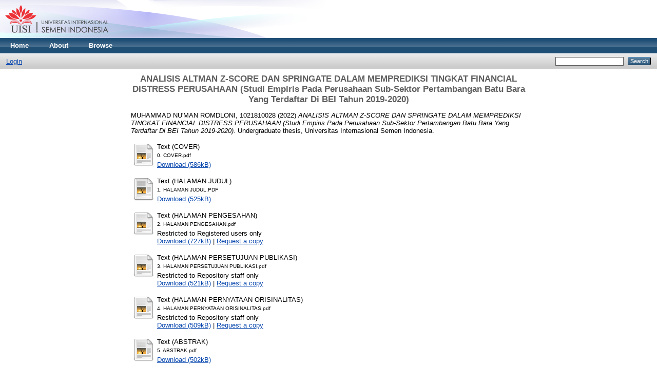

--- FILE ---
content_type: text/html; charset=utf-8
request_url: https://repository.uisi.ac.id/3496/
body_size: 6141
content:
<!DOCTYPE html PUBLIC "-//W3C//DTD XHTML 1.0 Transitional//EN" "http://www.w3.org/TR/xhtml1/DTD/xhtml1-transitional.dtd">
<html xmlns="http://www.w3.org/1999/xhtml">
  <head>
    <meta http-equiv="X-UA-Compatible" content="IE=edge" />
    <title> ANALISIS ALTMAN Z-SCORE DAN SPRINGATE DALAM MEMPREDIKSI TINGKAT FINANCIAL DISTRESS PERUSAHAAN (Studi Empiris Pada Perusahaan Sub-Sektor Pertambangan Batu Bara Yang Terdaftar Di BEI Tahun 2019-2020)  - UISI Repository</title>
    <link rel="icon" href="/favicon.ico" type="image/x-icon" />
    <link rel="shortcut icon" href="/favicon.ico" type="image/x-icon" />
    <meta name="eprints.eprintid" content="3496" />
<meta name="eprints.rev_number" content="144" />
<meta name="eprints.eprint_status" content="archive" />
<meta name="eprints.userid" content="994" />
<meta name="eprints.dir" content="disk0/00/00/34/96" />
<meta name="eprints.datestamp" content="2022-08-26 07:49:06" />
<meta name="eprints.lastmod" content="2022-08-26 07:49:06" />
<meta name="eprints.status_changed" content="2022-08-26 07:49:06" />
<meta name="eprints.type" content="thesis" />
<meta name="eprints.metadata_visibility" content="show" />
<meta name="eprints.contact_email" content="muhammad.romdloni18@student.uisi.ac.id" />
<meta name="eprints.creators_name" content="MUHAMMAD NU'MAN ROMDLONI, 1021810028" />
<meta name="eprints.creators_id" content="muhammad.romdloni18@student.uisi.ac.id" />
<meta name="eprints.contributors_type" content="http://www.loc.gov/loc.terms/relators/THS" />
<meta name="eprints.contributors_name" content="Alfiana Fitri, S.A., M.A." />
<meta name="eprints.contributors_id" content="alfiana.fitri@uisi.ac.id" />
<meta name="eprints.title" content="ANALISIS ALTMAN Z-SCORE DAN SPRINGATE DALAM MEMPREDIKSI TINGKAT FINANCIAL DISTRESS PERUSAHAAN
(Studi Empiris Pada Perusahaan Sub-Sektor Pertambangan Batu Bara Yang Terdaftar Di BEI Tahun 2019-2020)" />
<meta name="eprints.ispublished" content="unpub" />
<meta name="eprints.subjects" content="HF5601" />
<meta name="eprints.divisions" content="S1-AK" />
<meta name="eprints.full_text_status" content="restricted" />
<meta name="eprints.keywords" content="Tambang batu bara, financial distress, Altman Z-Score, Springate" />
<meta name="eprints.note" content="Softfile/KK.22/UISI-01/AK" />
<meta name="eprints.abstract" content="Sub-sektor Pertambangan Batu Bara tahun 2019-2020 mengalami penurunan harga acuan jual batu bara yang cukup signifikan sehingga dapat menyebabkan penurunan dalam kelangsungan perusahaan atau mengalami financial distress perusahaan. Maka penelitian ini bertujuan untuk memprediksi tingkat financial distress perusahaan Sub-sektor Pertambangan Batu Bara yang terdaftar pada Bursa Efek Indonesia (BEI) tahun 2019-2020 dengan menggunakan metode Altman Z-Score dan Springate yang nantinya dapat diketahui perusahaan sub-sektor pertambangan batu bara akan mengalami distress / non distress. Metode analisis data yang digunakan dalam penelitian ini menggunakan penelitian kuantitatif deskriptif serta pemilihan sampel pada penelitian ini menggunakan teknik purposive sampling, sehingga diperoleh sampel berjumlah 22 perusahaan dengan 44 data sampel dari populasi Sub-sektor Pertambangan Batu Bara sebanyak 25 perusahaan yang terdaftar di BEI. Prediksi financial distress Altman Z-score &amp; Springate S-Score ini mampu memberikan early warning system pada perusahaan pertambangan sub-sektor batu bara dari tahun 2019 hingga tahun 2020, dengan hasil 7 perusahaan mengalami kesulitan keuangan pada metode Altman &amp; 11 perusahaan mengalami kesulitan keuangan pada metode Springate." />
<meta name="eprints.date" content="2022" />
<meta name="eprints.date_type" content="completed" />
<meta name="eprints.institution" content="Universitas Internasional Semen Indonesia" />
<meta name="eprints.department" content="Department of Accounting" />
<meta name="eprints.thesis_type" content="undergraduate" />
<meta name="eprints.thesis_name" content="other" />
<meta name="eprints.citation" content="  MUHAMMAD NU'MAN ROMDLONI, 1021810028  (2022) ANALISIS ALTMAN Z-SCORE DAN SPRINGATE DALAM MEMPREDIKSI TINGKAT FINANCIAL DISTRESS PERUSAHAAN (Studi Empiris Pada Perusahaan Sub-Sektor Pertambangan Batu Bara Yang Terdaftar Di BEI Tahun 2019-2020).  Undergraduate thesis, Universitas Internasional Semen Indonesia.   " />
<meta name="eprints.document_url" content="https://repository.uisi.ac.id/3496/30/0.%20COVER.pdf" />
<meta name="eprints.document_url" content="https://repository.uisi.ac.id/3496/35/1.%20HALAMAN%20JUDUL.PDF" />
<meta name="eprints.document_url" content="https://repository.uisi.ac.id/3496/23/2.%20HALAMAN%20PENGESAHAN.pdf" />
<meta name="eprints.document_url" content="https://repository.uisi.ac.id/3496/24/3.%20HALAMAN%20PERSETUJUAN%20PUBLIKASI.pdf" />
<meta name="eprints.document_url" content="https://repository.uisi.ac.id/3496/5/4.%20HALAMAN%20PERNYATAAN%20ORISINALITAS.pdf" />
<meta name="eprints.document_url" content="https://repository.uisi.ac.id/3496/25/5.%20ABSTRAK.pdf" />
<meta name="eprints.document_url" content="https://repository.uisi.ac.id/3496/26/6.%20KATA%20PENGANTAR.pdf" />
<meta name="eprints.document_url" content="https://repository.uisi.ac.id/3496/31/7.%20DAFTAR%20ISI.pdf" />
<meta name="eprints.document_url" content="https://repository.uisi.ac.id/3496/9/8.%20DAFTAR%20GAMBAR.pdf" />
<meta name="eprints.document_url" content="https://repository.uisi.ac.id/3496/10/9.%20DAFTAR%20TABEL.pdf" />
<meta name="eprints.document_url" content="https://repository.uisi.ac.id/3496/11/10.%20BAB%20I%20PENDAHULUAN.pdf" />
<meta name="eprints.document_url" content="https://repository.uisi.ac.id/3496/12/11.%20BAB%20II%20KAJIAN%20PUSTAKA.pdf" />
<meta name="eprints.document_url" content="https://repository.uisi.ac.id/3496/13/12.%20BAB%20III%20METODELOGI%20PENELITIAN.pdf" />
<meta name="eprints.document_url" content="https://repository.uisi.ac.id/3496/32/13.%20BAB%20IV%20HASIL%20DAN%20PEMBAHASAN.pdf" />
<meta name="eprints.document_url" content="https://repository.uisi.ac.id/3496/15/14.%20BAB%20V%20PENUTUP.pdf" />
<meta name="eprints.document_url" content="https://repository.uisi.ac.id/3496/27/15.%20DAFTAR%20PUSTAKA.pdf" />
<meta name="eprints.document_url" content="https://repository.uisi.ac.id/3496/17/16.%20LAMPIRAN.pdf" />
<meta name="eprints.document_url" content="https://repository.uisi.ac.id/3496/33/17.%20SKRIPSI%20-%20MUHAMMAD%20NU%27MAN%20ROMDLONI%20%281021810028%29.pdf" />
<meta name="eprints.document_url" content="https://repository.uisi.ac.id/3496/34/18.%20SKRIPSI%20-%20MUHAMMAD%20NU%27MAN%20ROMDLONI%20%281021810028%29.docx" />
<meta name="eprints.document_url" content="https://repository.uisi.ac.id/3496/20/19.%20JURNAL%20-%20MUHAMMAD%20NU%27MAN%20ROMDLONI%20%281021810028%29.docx" />
<link rel="schema.DC" href="http://purl.org/DC/elements/1.0/" />
<meta name="DC.relation" content="https://repository.uisi.ac.id/3496/" />
<meta name="DC.title" content="ANALISIS ALTMAN Z-SCORE DAN SPRINGATE DALAM MEMPREDIKSI TINGKAT FINANCIAL DISTRESS PERUSAHAAN
(Studi Empiris Pada Perusahaan Sub-Sektor Pertambangan Batu Bara Yang Terdaftar Di BEI Tahun 2019-2020)" />
<meta name="DC.creator" content="MUHAMMAD NU'MAN ROMDLONI, 1021810028" />
<meta name="DC.subject" content="HF5601 Accounting" />
<meta name="DC.description" content="Sub-sektor Pertambangan Batu Bara tahun 2019-2020 mengalami penurunan harga acuan jual batu bara yang cukup signifikan sehingga dapat menyebabkan penurunan dalam kelangsungan perusahaan atau mengalami financial distress perusahaan. Maka penelitian ini bertujuan untuk memprediksi tingkat financial distress perusahaan Sub-sektor Pertambangan Batu Bara yang terdaftar pada Bursa Efek Indonesia (BEI) tahun 2019-2020 dengan menggunakan metode Altman Z-Score dan Springate yang nantinya dapat diketahui perusahaan sub-sektor pertambangan batu bara akan mengalami distress / non distress. Metode analisis data yang digunakan dalam penelitian ini menggunakan penelitian kuantitatif deskriptif serta pemilihan sampel pada penelitian ini menggunakan teknik purposive sampling, sehingga diperoleh sampel berjumlah 22 perusahaan dengan 44 data sampel dari populasi Sub-sektor Pertambangan Batu Bara sebanyak 25 perusahaan yang terdaftar di BEI. Prediksi financial distress Altman Z-score &amp; Springate S-Score ini mampu memberikan early warning system pada perusahaan pertambangan sub-sektor batu bara dari tahun 2019 hingga tahun 2020, dengan hasil 7 perusahaan mengalami kesulitan keuangan pada metode Altman &amp; 11 perusahaan mengalami kesulitan keuangan pada metode Springate." />
<meta name="DC.date" content="2022" />
<meta name="DC.type" content="Thesis" />
<meta name="DC.type" content="NonPeerReviewed" />
<meta name="DC.format" content="text" />
<meta name="DC.language" content="en" />
<meta name="DC.identifier" content="https://repository.uisi.ac.id/3496/30/0.%20COVER.pdf" />
<meta name="DC.format" content="text" />
<meta name="DC.language" content="en" />
<meta name="DC.identifier" content="https://repository.uisi.ac.id/3496/35/1.%20HALAMAN%20JUDUL.PDF" />
<meta name="DC.format" content="text" />
<meta name="DC.language" content="en" />
<meta name="DC.identifier" content="https://repository.uisi.ac.id/3496/23/2.%20HALAMAN%20PENGESAHAN.pdf" />
<meta name="DC.format" content="text" />
<meta name="DC.language" content="en" />
<meta name="DC.identifier" content="https://repository.uisi.ac.id/3496/24/3.%20HALAMAN%20PERSETUJUAN%20PUBLIKASI.pdf" />
<meta name="DC.format" content="text" />
<meta name="DC.language" content="en" />
<meta name="DC.identifier" content="https://repository.uisi.ac.id/3496/5/4.%20HALAMAN%20PERNYATAAN%20ORISINALITAS.pdf" />
<meta name="DC.format" content="text" />
<meta name="DC.language" content="en" />
<meta name="DC.identifier" content="https://repository.uisi.ac.id/3496/25/5.%20ABSTRAK.pdf" />
<meta name="DC.format" content="text" />
<meta name="DC.language" content="en" />
<meta name="DC.identifier" content="https://repository.uisi.ac.id/3496/26/6.%20KATA%20PENGANTAR.pdf" />
<meta name="DC.format" content="text" />
<meta name="DC.language" content="en" />
<meta name="DC.identifier" content="https://repository.uisi.ac.id/3496/31/7.%20DAFTAR%20ISI.pdf" />
<meta name="DC.format" content="text" />
<meta name="DC.language" content="en" />
<meta name="DC.identifier" content="https://repository.uisi.ac.id/3496/9/8.%20DAFTAR%20GAMBAR.pdf" />
<meta name="DC.format" content="text" />
<meta name="DC.language" content="en" />
<meta name="DC.identifier" content="https://repository.uisi.ac.id/3496/10/9.%20DAFTAR%20TABEL.pdf" />
<meta name="DC.format" content="text" />
<meta name="DC.language" content="en" />
<meta name="DC.identifier" content="https://repository.uisi.ac.id/3496/11/10.%20BAB%20I%20PENDAHULUAN.pdf" />
<meta name="DC.format" content="text" />
<meta name="DC.language" content="en" />
<meta name="DC.identifier" content="https://repository.uisi.ac.id/3496/12/11.%20BAB%20II%20KAJIAN%20PUSTAKA.pdf" />
<meta name="DC.format" content="text" />
<meta name="DC.language" content="en" />
<meta name="DC.identifier" content="https://repository.uisi.ac.id/3496/13/12.%20BAB%20III%20METODELOGI%20PENELITIAN.pdf" />
<meta name="DC.format" content="text" />
<meta name="DC.language" content="en" />
<meta name="DC.identifier" content="https://repository.uisi.ac.id/3496/32/13.%20BAB%20IV%20HASIL%20DAN%20PEMBAHASAN.pdf" />
<meta name="DC.format" content="text" />
<meta name="DC.language" content="en" />
<meta name="DC.identifier" content="https://repository.uisi.ac.id/3496/15/14.%20BAB%20V%20PENUTUP.pdf" />
<meta name="DC.format" content="text" />
<meta name="DC.language" content="en" />
<meta name="DC.identifier" content="https://repository.uisi.ac.id/3496/27/15.%20DAFTAR%20PUSTAKA.pdf" />
<meta name="DC.format" content="text" />
<meta name="DC.language" content="en" />
<meta name="DC.identifier" content="https://repository.uisi.ac.id/3496/17/16.%20LAMPIRAN.pdf" />
<meta name="DC.format" content="text" />
<meta name="DC.language" content="en" />
<meta name="DC.identifier" content="https://repository.uisi.ac.id/3496/33/17.%20SKRIPSI%20-%20MUHAMMAD%20NU%27MAN%20ROMDLONI%20%281021810028%29.pdf" />
<meta name="DC.format" content="text" />
<meta name="DC.language" content="en" />
<meta name="DC.identifier" content="https://repository.uisi.ac.id/3496/34/18.%20SKRIPSI%20-%20MUHAMMAD%20NU%27MAN%20ROMDLONI%20%281021810028%29.docx" />
<meta name="DC.format" content="text" />
<meta name="DC.language" content="en" />
<meta name="DC.identifier" content="https://repository.uisi.ac.id/3496/20/19.%20JURNAL%20-%20MUHAMMAD%20NU%27MAN%20ROMDLONI%20%281021810028%29.docx" />
<meta name="DC.identifier" content="  MUHAMMAD NU'MAN ROMDLONI, 1021810028  (2022) ANALISIS ALTMAN Z-SCORE DAN SPRINGATE DALAM MEMPREDIKSI TINGKAT FINANCIAL DISTRESS PERUSAHAAN (Studi Empiris Pada Perusahaan Sub-Sektor Pertambangan Batu Bara Yang Terdaftar Di BEI Tahun 2019-2020).  Undergraduate thesis, Universitas Internasional Semen Indonesia.   " />
<link rel="alternate" href="https://repository.uisi.ac.id/cgi/export/eprint/3496/JSON/uisi-eprint-3496.js" type="application/json; charset=utf-8" title="JSON" />
<link rel="alternate" href="https://repository.uisi.ac.id/cgi/export/eprint/3496/HTML/uisi-eprint-3496.html" type="text/html; charset=utf-8" title="HTML Citation" />
<link rel="alternate" href="https://repository.uisi.ac.id/cgi/export/eprint/3496/CSV/uisi-eprint-3496.csv" type="text/csv; charset=utf-8" title="Multiline CSV" />
<link rel="alternate" href="https://repository.uisi.ac.id/cgi/export/eprint/3496/COinS/uisi-eprint-3496.txt" type="text/plain; charset=utf-8" title="OpenURL ContextObject in Span" />
<link rel="alternate" href="https://repository.uisi.ac.id/cgi/export/eprint/3496/DC/uisi-eprint-3496.txt" type="text/plain; charset=utf-8" title="Dublin Core" />
<link rel="alternate" href="https://repository.uisi.ac.id/cgi/export/eprint/3496/MODS/uisi-eprint-3496.xml" type="text/xml; charset=utf-8" title="MODS" />
<link rel="alternate" href="https://repository.uisi.ac.id/cgi/export/eprint/3496/ContextObject/uisi-eprint-3496.xml" type="text/xml; charset=utf-8" title="OpenURL ContextObject" />
<link rel="alternate" href="https://repository.uisi.ac.id/cgi/export/eprint/3496/Text/uisi-eprint-3496.txt" type="text/plain; charset=utf-8" title="ASCII Citation" />
<link rel="alternate" href="https://repository.uisi.ac.id/cgi/export/eprint/3496/RDFXML/uisi-eprint-3496.rdf" type="application/rdf+xml" title="RDF+XML" />
<link rel="alternate" href="https://repository.uisi.ac.id/cgi/export/eprint/3496/Refer/uisi-eprint-3496.refer" type="text/plain" title="Refer" />
<link rel="alternate" href="https://repository.uisi.ac.id/cgi/export/eprint/3496/XML/uisi-eprint-3496.xml" type="application/vnd.eprints.data+xml; charset=utf-8" title="EP3 XML" />
<link rel="alternate" href="https://repository.uisi.ac.id/cgi/export/eprint/3496/RDFNT/uisi-eprint-3496.nt" type="text/plain" title="RDF+N-Triples" />
<link rel="alternate" href="https://repository.uisi.ac.id/cgi/export/eprint/3496/BibTeX/uisi-eprint-3496.bib" type="text/plain" title="BibTeX" />
<link rel="alternate" href="https://repository.uisi.ac.id/cgi/export/eprint/3496/METS/uisi-eprint-3496.xml" type="text/xml; charset=utf-8" title="METS" />
<link rel="alternate" href="https://repository.uisi.ac.id/cgi/export/eprint/3496/DIDL/uisi-eprint-3496.xml" type="text/xml; charset=utf-8" title="MPEG-21 DIDL" />
<link rel="alternate" href="https://repository.uisi.ac.id/cgi/export/eprint/3496/EndNote/uisi-eprint-3496.enw" type="text/plain; charset=utf-8" title="EndNote" />
<link rel="alternate" href="https://repository.uisi.ac.id/cgi/export/eprint/3496/RIS/uisi-eprint-3496.ris" type="text/plain" title="Reference Manager" />
<link rel="alternate" href="https://repository.uisi.ac.id/cgi/export/eprint/3496/Atom/uisi-eprint-3496.xml" type="application/atom+xml;charset=utf-8" title="Atom" />
<link rel="alternate" href="https://repository.uisi.ac.id/cgi/export/eprint/3496/Simple/uisi-eprint-3496.txt" type="text/plain; charset=utf-8" title="Simple Metadata" />
<link rel="alternate" href="https://repository.uisi.ac.id/cgi/export/eprint/3496/RDFN3/uisi-eprint-3496.n3" type="text/n3" title="RDF+N3" />
<link rel="Top" href="https://repository.uisi.ac.id/" />
    <link rel="Sword" href="https://repository.uisi.ac.id/sword-app/servicedocument" />
    <link rel="SwordDeposit" href="https://repository.uisi.ac.id/id/contents" />
    <link rel="Search" type="text/html" href="http://repository.uisi.ac.id/cgi/search" />
    <link rel="Search" type="application/opensearchdescription+xml" href="http://repository.uisi.ac.id/cgi/opensearchdescription" title="UISI Repository" />
    <script type="text/javascript" src="https://www.google.com/jsapi"><!--padder--></script><script type="text/javascript">
// <![CDATA[
google.load("visualization", "1", {packages:["corechart", "geochart"]});
// ]]></script><script type="text/javascript">
// <![CDATA[
var eprints_http_root = "https:\/\/repository.uisi.ac.id";
var eprints_http_cgiroot = "https:\/\/repository.uisi.ac.id\/cgi";
var eprints_oai_archive_id = "repository.uisi.ac.id";
var eprints_logged_in = false;
// ]]></script>
    <style type="text/css">.ep_logged_in { display: none }</style>
    <link rel="stylesheet" type="text/css" href="/style/auto-3.3.16.css" />
    <script type="text/javascript" src="/javascript/auto-3.3.16.js"><!--padder--></script>
    <!--[if lte IE 6]>
        <link rel="stylesheet" type="text/css" href="/style/ie6.css" />
   <![endif]-->
    <meta name="Generator" content="EPrints 3.3.16" />
    <meta http-equiv="Content-Type" content="text/html; charset=UTF-8" />
    <meta http-equiv="Content-Language" content="en" />
    
  </head>
  <body>
    
    <div class="ep_tm_header ep_noprint">
      <div class="ep_tm_site_logo">
        <a href="https://repository.uisi.ac.id/" title="UISI Repository">
          <img alt="UISI Repository" src="/images/logouisi.png" />
        </a>
      </div>
      <ul class="ep_tm_menu">
        <li>
          <a href="https://repository.uisi.ac.id">
            Home
          </a>
        </li>
        <li>
          <a href="https://repository.uisi.ac.id/information.html">
            About
          </a>
        </li>
        <li>
          <a href="https://repository.uisi.ac.id/view/" menu="ep_tm_menu_browse">
            Browse
          </a>
          <ul id="ep_tm_menu_browse" style="display:none;">
            <li>
              <a href="https://repository.uisi.ac.id/view/year/">
                Browse by 
                Year
              </a>
            </li>
            <li>
              <a href="https://repository.uisi.ac.id/view/subjects/">
                Browse by 
                Subject
              </a>
            </li>
            <li>
              <a href="https://repository.uisi.ac.id/view/divisions/">
                Browse by 
                Division
              </a>
            </li>
            <li>
              <a href="https://repository.uisi.ac.id/view/types/">
                Browse by 
                Type
              </a>
            </li>
            <li>
              <a href="https://repository.uisi.ac.id/view/creators/">
                Browse by 
                Author
              </a>
            </li>
          </ul>
        </li>
      </ul>
      <table class="ep_tm_searchbar">
        <tr>
          <td align="left">
            <ul class="ep_tm_key_tools" id="ep_tm_menu_tools"><li><a href="https://repository.uisi.ac.id/cgi/users/home">Login</a></li></ul>
          </td>
          <td align="right" style="white-space: nowrap">
            
            <form method="get" accept-charset="utf-8" action="https://repository.uisi.ac.id/cgi/search" style="display:inline">
              <input class="ep_tm_searchbarbox" size="20" type="text" name="q" />
              <input class="ep_tm_searchbarbutton" value="Search" type="submit" name="_action_search" />
              <input type="hidden" name="_action_search" value="Search" />
              <input type="hidden" name="_order" value="bytitle" />
              <input type="hidden" name="basic_srchtype" value="ALL" />
              <input type="hidden" name="_satisfyall" value="ALL" />
            </form>
          </td>
        </tr>
      </table>
    </div>
    <div>
      <div class="ep_tm_page_content">
        <h1 class="ep_tm_pagetitle">
          

ANALISIS ALTMAN Z-SCORE DAN SPRINGATE DALAM MEMPREDIKSI TINGKAT FINANCIAL DISTRESS PERUSAHAAN&#13;
(Studi Empiris Pada Perusahaan Sub-Sektor Pertambangan Batu Bara Yang Terdaftar Di BEI Tahun 2019-2020)


        </h1>
        <div class="ep_summary_content"><div class="ep_summary_content_left"></div><div class="ep_summary_content_right"></div><div class="ep_summary_content_top"></div><div class="ep_summary_content_main">

  <p style="margin-bottom: 1em">
    


    <span class="person_name">MUHAMMAD NU'MAN ROMDLONI, 1021810028</span>
  

(2022)

<em>ANALISIS ALTMAN Z-SCORE DAN SPRINGATE DALAM MEMPREDIKSI TINGKAT FINANCIAL DISTRESS PERUSAHAAN&#13;
(Studi Empiris Pada Perusahaan Sub-Sektor Pertambangan Batu Bara Yang Terdaftar Di BEI Tahun 2019-2020).</em>


    Undergraduate thesis, Universitas Internasional Semen Indonesia.
  




  </p>

  

  

    
  
    
      
      <table>
        
          <tr>
            <td valign="top" align="right"><a href="https://repository.uisi.ac.id/3496/30/0.%20COVER.pdf" class="ep_document_link"><img class="ep_doc_icon" alt="[img]" src="https://repository.uisi.ac.id/style/images/fileicons/text.png" border="0" /></a></td>
            <td valign="top">
              

<!-- document citation -->


<span class="ep_document_citation">
<span class="document_format">Text (COVER)</span>
<br /><span class="document_filename">0. COVER.pdf</span>



</span>

<br />
              <a href="https://repository.uisi.ac.id/3496/30/0.%20COVER.pdf" class="ep_document_link">Download (586kB)</a>
              
			  
			  
              
  
              <ul>
              
              </ul>
            </td>
          </tr>
        
          <tr>
            <td valign="top" align="right"><a href="https://repository.uisi.ac.id/3496/35/1.%20HALAMAN%20JUDUL.PDF" class="ep_document_link"><img class="ep_doc_icon" alt="[img]" src="https://repository.uisi.ac.id/style/images/fileicons/text.png" border="0" /></a></td>
            <td valign="top">
              

<!-- document citation -->


<span class="ep_document_citation">
<span class="document_format">Text (HALAMAN JUDUL)</span>
<br /><span class="document_filename">1. HALAMAN JUDUL.PDF</span>



</span>

<br />
              <a href="https://repository.uisi.ac.id/3496/35/1.%20HALAMAN%20JUDUL.PDF" class="ep_document_link">Download (525kB)</a>
              
			  
			  
              
  
              <ul>
              
              </ul>
            </td>
          </tr>
        
          <tr>
            <td valign="top" align="right"><a class="ep_document_link" href="https://repository.uisi.ac.id/3496/23/2.%20HALAMAN%20PENGESAHAN.pdf"><img class="ep_doc_icon" alt="[img]" src="https://repository.uisi.ac.id/style/images/fileicons/text.png" border="0" /></a></td>
            <td valign="top">
              

<!-- document citation -->


<span class="ep_document_citation">
<span class="document_format">Text (HALAMAN PENGESAHAN)</span>
<br /><span class="document_filename">2. HALAMAN PENGESAHAN.pdf</span>


  <br />Restricted to Registered users only


</span>

<br />
              <a href="https://repository.uisi.ac.id/3496/23/2.%20HALAMAN%20PENGESAHAN.pdf" class="ep_document_link">Download (727kB)</a>
              
              
                | <a href="https://repository.uisi.ac.id/cgi/request_doc?docid=71522">Request a copy</a>
              
  
              <ul>
              
              </ul>
            </td>
          </tr>
        
          <tr>
            <td valign="top" align="right"><a href="https://repository.uisi.ac.id/3496/24/3.%20HALAMAN%20PERSETUJUAN%20PUBLIKASI.pdf" class="ep_document_link"><img class="ep_doc_icon" alt="[img]" src="https://repository.uisi.ac.id/style/images/fileicons/text.png" border="0" /></a></td>
            <td valign="top">
              

<!-- document citation -->


<span class="ep_document_citation">
<span class="document_format">Text (HALAMAN PERSETUJUAN PUBLIKASI)</span>
<br /><span class="document_filename">3. HALAMAN PERSETUJUAN PUBLIKASI.pdf</span>


  <br />Restricted to Repository staff only


</span>

<br />
              <a href="https://repository.uisi.ac.id/3496/24/3.%20HALAMAN%20PERSETUJUAN%20PUBLIKASI.pdf" class="ep_document_link">Download (521kB)</a>
              
              
                | <a href="https://repository.uisi.ac.id/cgi/request_doc?docid=71524">Request a copy</a>
              
  
              <ul>
              
              </ul>
            </td>
          </tr>
        
          <tr>
            <td valign="top" align="right"><a class="ep_document_link" href="https://repository.uisi.ac.id/3496/5/4.%20HALAMAN%20PERNYATAAN%20ORISINALITAS.pdf"><img class="ep_doc_icon" alt="[img]" src="https://repository.uisi.ac.id/style/images/fileicons/text.png" border="0" /></a></td>
            <td valign="top">
              

<!-- document citation -->


<span class="ep_document_citation">
<span class="document_format">Text (HALAMAN PERNYATAAN ORISINALITAS)</span>
<br /><span class="document_filename">4. HALAMAN PERNYATAAN ORISINALITAS.pdf</span>


  <br />Restricted to Repository staff only


</span>

<br />
              <a href="https://repository.uisi.ac.id/3496/5/4.%20HALAMAN%20PERNYATAAN%20ORISINALITAS.pdf" class="ep_document_link">Download (509kB)</a>
              
              
                | <a href="https://repository.uisi.ac.id/cgi/request_doc?docid=67913">Request a copy</a>
              
  
              <ul>
              
              </ul>
            </td>
          </tr>
        
          <tr>
            <td valign="top" align="right"><a href="https://repository.uisi.ac.id/3496/25/5.%20ABSTRAK.pdf" class="ep_document_link"><img class="ep_doc_icon" alt="[img]" src="https://repository.uisi.ac.id/style/images/fileicons/text.png" border="0" /></a></td>
            <td valign="top">
              

<!-- document citation -->


<span class="ep_document_citation">
<span class="document_format">Text (ABSTRAK)</span>
<br /><span class="document_filename">5. ABSTRAK.pdf</span>



</span>

<br />
              <a href="https://repository.uisi.ac.id/3496/25/5.%20ABSTRAK.pdf" class="ep_document_link">Download (502kB)</a>
              
			  
			  
              
  
              <ul>
              
              </ul>
            </td>
          </tr>
        
          <tr>
            <td valign="top" align="right"><a href="https://repository.uisi.ac.id/3496/26/6.%20KATA%20PENGANTAR.pdf" class="ep_document_link"><img class="ep_doc_icon" alt="[img]" src="https://repository.uisi.ac.id/style/images/fileicons/text.png" border="0" /></a></td>
            <td valign="top">
              

<!-- document citation -->


<span class="ep_document_citation">
<span class="document_format">Text (KATA PENGANTAR)</span>
<br /><span class="document_filename">6. KATA PENGANTAR.pdf</span>


  <br />Restricted to Repository staff only


</span>

<br />
              <a href="https://repository.uisi.ac.id/3496/26/6.%20KATA%20PENGANTAR.pdf" class="ep_document_link">Download (501kB)</a>
              
              
                | <a href="https://repository.uisi.ac.id/cgi/request_doc?docid=71527">Request a copy</a>
              
  
              <ul>
              
              </ul>
            </td>
          </tr>
        
          <tr>
            <td valign="top" align="right"><a href="https://repository.uisi.ac.id/3496/31/7.%20DAFTAR%20ISI.pdf" class="ep_document_link"><img class="ep_doc_icon" alt="[img]" src="https://repository.uisi.ac.id/style/images/fileicons/text.png" border="0" /></a></td>
            <td valign="top">
              

<!-- document citation -->


<span class="ep_document_citation">
<span class="document_format">Text (DAFTAR ISI)</span>
<br /><span class="document_filename">7. DAFTAR ISI.pdf</span>



</span>

<br />
              <a href="https://repository.uisi.ac.id/3496/31/7.%20DAFTAR%20ISI.pdf" class="ep_document_link">Download (452kB)</a>
              
			  
			  
              
  
              <ul>
              
              </ul>
            </td>
          </tr>
        
          <tr>
            <td valign="top" align="right"><a href="https://repository.uisi.ac.id/3496/9/8.%20DAFTAR%20GAMBAR.pdf" class="ep_document_link"><img class="ep_doc_icon" alt="[img]" src="https://repository.uisi.ac.id/style/images/fileicons/text.png" border="0" /></a></td>
            <td valign="top">
              

<!-- document citation -->


<span class="ep_document_citation">
<span class="document_format">Text (DAFTAR GAMBAR)</span>
<br /><span class="document_filename">8. DAFTAR GAMBAR.pdf</span>


  <br />Restricted to Repository staff only


</span>

<br />
              <a href="https://repository.uisi.ac.id/3496/9/8.%20DAFTAR%20GAMBAR.pdf" class="ep_document_link">Download (429kB)</a>
              
              
                | <a href="https://repository.uisi.ac.id/cgi/request_doc?docid=67917">Request a copy</a>
              
  
              <ul>
              
              </ul>
            </td>
          </tr>
        
          <tr>
            <td valign="top" align="right"><a class="ep_document_link" href="https://repository.uisi.ac.id/3496/10/9.%20DAFTAR%20TABEL.pdf"><img class="ep_doc_icon" alt="[img]" src="https://repository.uisi.ac.id/style/images/fileicons/text.png" border="0" /></a></td>
            <td valign="top">
              

<!-- document citation -->


<span class="ep_document_citation">
<span class="document_format">Text (DAFTAR TABEL)</span>
<br /><span class="document_filename">9. DAFTAR TABEL.pdf</span>


  <br />Restricted to Repository staff only


</span>

<br />
              <a href="https://repository.uisi.ac.id/3496/10/9.%20DAFTAR%20TABEL.pdf" class="ep_document_link">Download (431kB)</a>
              
              
                | <a href="https://repository.uisi.ac.id/cgi/request_doc?docid=67918">Request a copy</a>
              
  
              <ul>
              
              </ul>
            </td>
          </tr>
        
          <tr>
            <td valign="top" align="right"><a class="ep_document_link" href="https://repository.uisi.ac.id/3496/11/10.%20BAB%20I%20PENDAHULUAN.pdf"><img class="ep_doc_icon" alt="[img]" src="https://repository.uisi.ac.id/style/images/fileicons/text.png" border="0" /></a></td>
            <td valign="top">
              

<!-- document citation -->


<span class="ep_document_citation">
<span class="document_format">Text (BAB I PENDAHULUAN)</span>
<br /><span class="document_filename">10. BAB I PENDAHULUAN.pdf</span>



</span>

<br />
              <a href="https://repository.uisi.ac.id/3496/11/10.%20BAB%20I%20PENDAHULUAN.pdf" class="ep_document_link">Download (552kB)</a>
              
			  
			  
              
  
              <ul>
              
              </ul>
            </td>
          </tr>
        
          <tr>
            <td valign="top" align="right"><a class="ep_document_link" href="https://repository.uisi.ac.id/3496/12/11.%20BAB%20II%20KAJIAN%20PUSTAKA.pdf"><img class="ep_doc_icon" alt="[img]" src="https://repository.uisi.ac.id/style/images/fileicons/text.png" border="0" /></a></td>
            <td valign="top">
              

<!-- document citation -->


<span class="ep_document_citation">
<span class="document_format">Text (BAB II KAJIAN PUSTAKA)</span>
<br /><span class="document_filename">11. BAB II KAJIAN PUSTAKA.pdf</span>


  <br />Restricted to Repository staff only


</span>

<br />
              <a href="https://repository.uisi.ac.id/3496/12/11.%20BAB%20II%20KAJIAN%20PUSTAKA.pdf" class="ep_document_link">Download (580kB)</a>
              
              
                | <a href="https://repository.uisi.ac.id/cgi/request_doc?docid=67920">Request a copy</a>
              
  
              <ul>
              
              </ul>
            </td>
          </tr>
        
          <tr>
            <td valign="top" align="right"><a href="https://repository.uisi.ac.id/3496/13/12.%20BAB%20III%20METODELOGI%20PENELITIAN.pdf" class="ep_document_link"><img class="ep_doc_icon" alt="[img]" src="https://repository.uisi.ac.id/style/images/fileicons/text.png" border="0" /></a></td>
            <td valign="top">
              

<!-- document citation -->


<span class="ep_document_citation">
<span class="document_format">Text (BAB III METODOLOGI PENELITIAN)</span>
<br /><span class="document_filename">12. BAB III METODELOGI PENELITIAN.pdf</span>


  <br />Restricted to Repository staff only


</span>

<br />
              <a href="https://repository.uisi.ac.id/3496/13/12.%20BAB%20III%20METODELOGI%20PENELITIAN.pdf" class="ep_document_link">Download (451kB)</a>
              
              
                | <a href="https://repository.uisi.ac.id/cgi/request_doc?docid=67921">Request a copy</a>
              
  
              <ul>
              
              </ul>
            </td>
          </tr>
        
          <tr>
            <td valign="top" align="right"><a class="ep_document_link" href="https://repository.uisi.ac.id/3496/32/13.%20BAB%20IV%20HASIL%20DAN%20PEMBAHASAN.pdf"><img class="ep_doc_icon" alt="[img]" src="https://repository.uisi.ac.id/style/images/fileicons/text.png" border="0" /></a></td>
            <td valign="top">
              

<!-- document citation -->


<span class="ep_document_citation">
<span class="document_format">Text (BAB IV HASIL DAN PEMBAHASAN)</span>
<br /><span class="document_filename">13. BAB IV HASIL DAN PEMBAHASAN.pdf</span>


  <br />Restricted to Repository staff only


</span>

<br />
              <a href="https://repository.uisi.ac.id/3496/32/13.%20BAB%20IV%20HASIL%20DAN%20PEMBAHASAN.pdf" class="ep_document_link">Download (596kB)</a>
              
              
                | <a href="https://repository.uisi.ac.id/cgi/request_doc?docid=74992">Request a copy</a>
              
  
              <ul>
              
              </ul>
            </td>
          </tr>
        
          <tr>
            <td valign="top" align="right"><a href="https://repository.uisi.ac.id/3496/15/14.%20BAB%20V%20PENUTUP.pdf" class="ep_document_link"><img class="ep_doc_icon" alt="[img]" src="https://repository.uisi.ac.id/style/images/fileicons/text.png" border="0" /></a></td>
            <td valign="top">
              

<!-- document citation -->


<span class="ep_document_citation">
<span class="document_format">Text (BAB V PENUTUP)</span>
<br /><span class="document_filename">14. BAB V PENUTUP.pdf</span>


  <br />Restricted to Repository staff only


</span>

<br />
              <a href="https://repository.uisi.ac.id/3496/15/14.%20BAB%20V%20PENUTUP.pdf" class="ep_document_link">Download (449kB)</a>
              
              
                | <a href="https://repository.uisi.ac.id/cgi/request_doc?docid=67923">Request a copy</a>
              
  
              <ul>
              
              </ul>
            </td>
          </tr>
        
          <tr>
            <td valign="top" align="right"><a class="ep_document_link" href="https://repository.uisi.ac.id/3496/27/15.%20DAFTAR%20PUSTAKA.pdf"><img class="ep_doc_icon" alt="[img]" src="https://repository.uisi.ac.id/style/images/fileicons/text.png" border="0" /></a></td>
            <td valign="top">
              

<!-- document citation -->


<span class="ep_document_citation">
<span class="document_format">Text (DAFTAR PUSTAKA)</span>
<br /><span class="document_filename">15. DAFTAR PUSTAKA.pdf</span>



</span>

<br />
              <a href="https://repository.uisi.ac.id/3496/27/15.%20DAFTAR%20PUSTAKA.pdf" class="ep_document_link">Download (505kB)</a>
              
			  
			  
              
  
              <ul>
              
              </ul>
            </td>
          </tr>
        
          <tr>
            <td valign="top" align="right"><a href="https://repository.uisi.ac.id/3496/17/16.%20LAMPIRAN.pdf" class="ep_document_link"><img class="ep_doc_icon" alt="[img]" src="https://repository.uisi.ac.id/style/images/fileicons/text.png" border="0" /></a></td>
            <td valign="top">
              

<!-- document citation -->


<span class="ep_document_citation">
<span class="document_format">Text (LAMPIRAN)</span>
<br /><span class="document_filename">16. LAMPIRAN.pdf</span>


  <br />Restricted to Repository staff only


</span>

<br />
              <a href="https://repository.uisi.ac.id/3496/17/16.%20LAMPIRAN.pdf" class="ep_document_link">Download (99kB)</a>
              
              
                | <a href="https://repository.uisi.ac.id/cgi/request_doc?docid=67925">Request a copy</a>
              
  
              <ul>
              
              </ul>
            </td>
          </tr>
        
          <tr>
            <td valign="top" align="right"><a class="ep_document_link" href="https://repository.uisi.ac.id/3496/33/17.%20SKRIPSI%20-%20MUHAMMAD%20NU%27MAN%20ROMDLONI%20%281021810028%29.pdf"><img class="ep_doc_icon" alt="[img]" src="https://repository.uisi.ac.id/style/images/fileicons/text.png" border="0" /></a></td>
            <td valign="top">
              

<!-- document citation -->


<span class="ep_document_citation">
<span class="document_format">Text (FULLTEXT)</span>
<br /><span class="document_filename">17. SKRIPSI - MUHAMMAD NU'MAN ROMDLONI (1021810028).pdf</span>


  <br />Restricted to Repository staff only


</span>

<br />
              <a href="https://repository.uisi.ac.id/3496/33/17.%20SKRIPSI%20-%20MUHAMMAD%20NU%27MAN%20ROMDLONI%20%281021810028%29.pdf" class="ep_document_link">Download (1MB)</a>
              
              
                | <a href="https://repository.uisi.ac.id/cgi/request_doc?docid=74993">Request a copy</a>
              
  
              <ul>
              
              </ul>
            </td>
          </tr>
        
          <tr>
            <td valign="top" align="right"><a href="https://repository.uisi.ac.id/3496/34/18.%20SKRIPSI%20-%20MUHAMMAD%20NU%27MAN%20ROMDLONI%20%281021810028%29.docx" class="ep_document_link"><img class="ep_doc_icon" alt="[img]" src="https://repository.uisi.ac.id/style/images/fileicons/text.png" border="0" /></a></td>
            <td valign="top">
              

<!-- document citation -->


<span class="ep_document_citation">
<span class="document_format">Text (FULLTEXT DOC)</span>
<br /><span class="document_filename">18. SKRIPSI - MUHAMMAD NU'MAN ROMDLONI (1021810028).docx</span>


  <br />Restricted to Repository staff only


</span>

<br />
              <a href="https://repository.uisi.ac.id/3496/34/18.%20SKRIPSI%20-%20MUHAMMAD%20NU%27MAN%20ROMDLONI%20%281021810028%29.docx" class="ep_document_link">Download (2MB)</a>
              
              
                | <a href="https://repository.uisi.ac.id/cgi/request_doc?docid=74994">Request a copy</a>
              
  
              <ul>
              
              </ul>
            </td>
          </tr>
        
          <tr>
            <td valign="top" align="right"><a class="ep_document_link" href="https://repository.uisi.ac.id/3496/20/19.%20JURNAL%20-%20MUHAMMAD%20NU%27MAN%20ROMDLONI%20%281021810028%29.docx"><img class="ep_doc_icon" alt="[img]" src="https://repository.uisi.ac.id/style/images/fileicons/text.png" border="0" /></a></td>
            <td valign="top">
              

<!-- document citation -->


<span class="ep_document_citation">
<span class="document_format">Text (DRAFT JURNAL)</span>
<br /><span class="document_filename">19. JURNAL - MUHAMMAD NU'MAN ROMDLONI (1021810028).docx</span>


  <br />Restricted to Repository staff only


</span>

<br />
              <a href="https://repository.uisi.ac.id/3496/20/19.%20JURNAL%20-%20MUHAMMAD%20NU%27MAN%20ROMDLONI%20%281021810028%29.docx" class="ep_document_link">Download (152kB)</a>
              
              
                | <a href="https://repository.uisi.ac.id/cgi/request_doc?docid=67951">Request a copy</a>
              
  
              <ul>
              
              </ul>
            </td>
          </tr>
        
      </table>
    

  

  

  
    <h2>Abstract</h2>
    <p style="text-align: left; margin: 1em auto 0em auto">Sub-sektor Pertambangan Batu Bara tahun 2019-2020 mengalami penurunan harga acuan jual batu bara yang cukup signifikan sehingga dapat menyebabkan penurunan dalam kelangsungan perusahaan atau mengalami financial distress perusahaan. Maka penelitian ini bertujuan untuk memprediksi tingkat financial distress perusahaan Sub-sektor Pertambangan Batu Bara yang terdaftar pada Bursa Efek Indonesia (BEI) tahun 2019-2020 dengan menggunakan metode Altman Z-Score dan Springate yang nantinya dapat diketahui perusahaan sub-sektor pertambangan batu bara akan mengalami distress / non distress. Metode analisis data yang digunakan dalam penelitian ini menggunakan penelitian kuantitatif deskriptif serta pemilihan sampel pada penelitian ini menggunakan teknik purposive sampling, sehingga diperoleh sampel berjumlah 22 perusahaan dengan 44 data sampel dari populasi Sub-sektor Pertambangan Batu Bara sebanyak 25 perusahaan yang terdaftar di BEI. Prediksi financial distress Altman Z-score &amp; Springate S-Score ini mampu memberikan early warning system pada perusahaan pertambangan sub-sektor batu bara dari tahun 2019 hingga tahun 2020, dengan hasil 7 perusahaan mengalami kesulitan keuangan pada metode Altman &amp; 11 perusahaan mengalami kesulitan keuangan pada metode Springate.</p>
  

  <table style="margin-bottom: 1em; margin-top: 1em;" cellpadding="3">
    <tr>
      <th align="right">Item Type:</th>
      <td>
        Thesis
        
        
        (Undergraduate)
      </td>
    </tr>
    
    
      
    
      
        <tr>
          <th align="right">Additional Information:</th>
          <td valign="top">Softfile/KK.22/UISI-01/AK</td>
        </tr>
      
    
      
        <tr>
          <th align="right">Uncontrolled Keywords:</th>
          <td valign="top">Tambang batu bara, financial distress, Altman Z-Score, Springate</td>
        </tr>
      
    
      
        <tr>
          <th align="right">Contributors:</th>
          <td valign="top"><table border="1" cellspacing="0" cellpadding="2"><tr><th>Contribution</th><th>Name</th><th>Email</th></tr><tr><td>Thesis advisor</td><td><span class="person_name">Alfiana Fitri, S.A., M.A.</span></td><td>alfiana.fitri@uisi.ac.id</td></tr></table></td>
        </tr>
      
    
      
        <tr>
          <th align="right">Subjects:</th>
          <td valign="top"><a href="https://repository.uisi.ac.id/view/subjects/HF5601.html">H Social Sciences &gt; HF Commerce &gt; HF5601 Accounting</a></td>
        </tr>
      
    
      
        <tr>
          <th align="right">Divisions:</th>
          <td valign="top"><a href="https://repository.uisi.ac.id/view/divisions/S1-AK/">Department of Accounting</a></td>
        </tr>
      
    
      
    
      
        <tr>
          <th align="right">Depositing User:</th>
          <td valign="top">

<span class="ep_name_citation"><span class="person_name">Muhammad Nu'man Romdloni</span></span>

</td>
        </tr>
      
    
      
        <tr>
          <th align="right">Date Deposited:</th>
          <td valign="top">26 Aug 2022 14:49</td>
        </tr>
      
    
      
        <tr>
          <th align="right">Last Modified:</th>
          <td valign="top">26 Aug 2022 14:49</td>
        </tr>
      
    
    <tr>
      <th align="right">URI:</th>
      <td valign="top"><a href="https://repository.uisi.ac.id/id/eprint/3496">https://repository.uisi.ac.id/id/eprint/3496</a></td>
    </tr>
  </table>

  
  

  
    <h3>Actions (login required)</h3>
    <table class="ep_summary_page_actions">
    
      <tr>
        <td><a href="/cgi/users/home?screen=EPrint%3A%3AView&amp;eprintid=3496"><img src="/style/images/action_view.png" title="View Item" alt="View Item" class="ep_form_action_icon" /></a></td>
        <td>View Item</td>
      </tr>
    
    </table>
  

</div><div class="ep_summary_content_bottom"></div><div class="ep_summary_content_after"></div></div>
      </div>
    </div>
    <div class="ep_tm_footer ep_noprint">
      <div class="ep_tm_eprints_logo">
        <a href="http://eprints.org/software/">
          <img alt="EPrints Logo" src="/images/eprintslogo.gif" />
        </a>
      </div>
      <div>UISI Repository is powered by <em><a href="http://eprints.org/software/">EPrints 3</a></em> which is developed by the <a href="http://www.ecs.soton.ac.uk/">School of Electronics and Computer Science</a> at the University of Southampton. <a href="https://repository.uisi.ac.id/eprints/">More information and software credits</a>.</div>
    </div>
  </body>
</html>